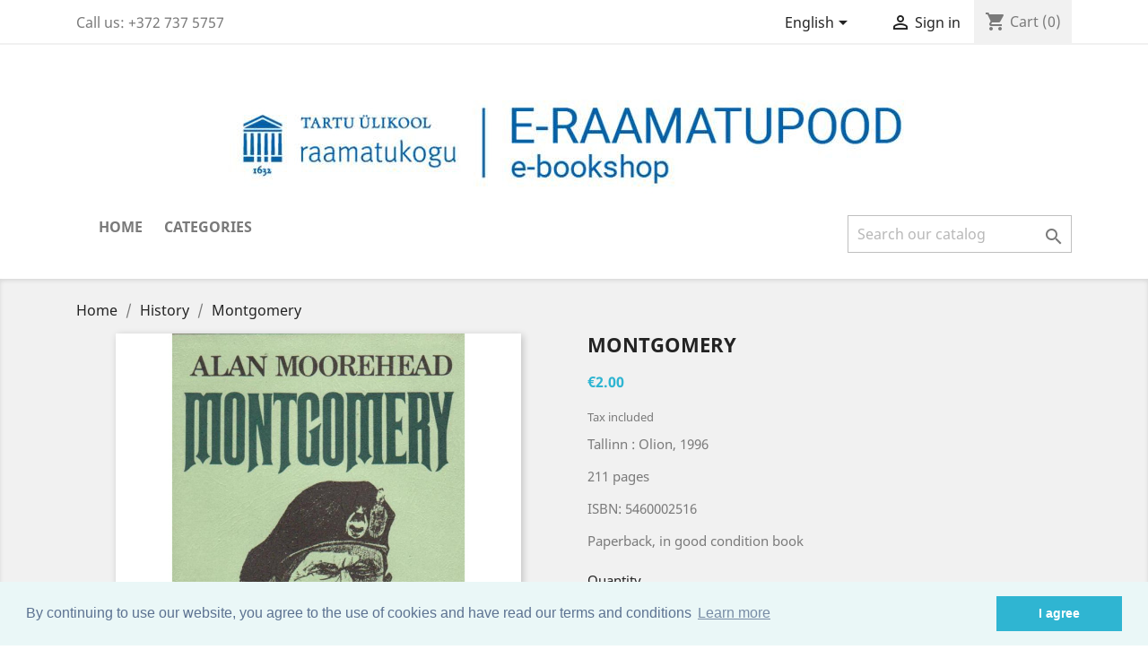

--- FILE ---
content_type: text/html; charset=utf-8
request_url: https://raamatupood.utlib.ee/en/history/1153-montgomery.html
body_size: 9511
content:
<!doctype html>
<html lang="en">

  <head>
    
      
  <meta charset="utf-8">


  <meta http-equiv="x-ua-compatible" content="ie=edge">



  <link rel="canonical" href="https://raamatupood.utlib.ee/en/history/1153-montgomery.html">

  <title>Montgomery</title>
  <meta name="description" content="Tallinn : Olion, 1996
211 pages
ISBN: 5460002516
Paperback, in good condition book">
  <meta name="keywords" content="">
      
                  <link rel="alternate" href="https://raamatupood.utlib.ee/en/history/1153-montgomery.html" hreflang="en-us">
                  <link rel="alternate" href="https://raamatupood.utlib.ee/et/ajalugu/1153-montgomery.html" hreflang="et">
        



  <meta name="viewport" content="width=device-width, initial-scale=1">



  <link rel="icon" type="image/vnd.microsoft.icon" href="/img/favicon.ico?1758800846">
  <link rel="shortcut icon" type="image/x-icon" href="/img/favicon.ico?1758800846">



    <link rel="stylesheet" href="https://raamatupood.utlib.ee/themes/classic/assets/css/theme.css" type="text/css" media="all">
  <link rel="stylesheet" href="https://raamatupood.utlib.ee/modules/pccookieconsent/views/css/cookieconsent.min.css" type="text/css" media="all">
  <link rel="stylesheet" href="https://raamatupood.utlib.ee/modules/sebpaymentgateway/views/css/sebpaymentgateway.css" type="text/css" media="all">
  <link rel="stylesheet" href="https://raamatupood.utlib.ee/modules/vp_omniva/views/css/style.css" type="text/css" media="all">
  <link rel="stylesheet" href="https://raamatupood.utlib.ee/js/jquery/ui/themes/base/minified/jquery-ui.min.css" type="text/css" media="all">
  <link rel="stylesheet" href="https://raamatupood.utlib.ee/js/jquery/ui/themes/base/minified/jquery.ui.theme.min.css" type="text/css" media="all">
  <link rel="stylesheet" href="https://raamatupood.utlib.ee/modules/ps_imageslider/css/homeslider.css" type="text/css" media="all">
  <link rel="stylesheet" href="https://raamatupood.utlib.ee/themes/child_classic/assets/css/custom.css" type="text/css" media="all">




  

  <script type="text/javascript">
        var prestashop = {"cart":{"products":[],"totals":{"total":{"type":"total","label":"Total","amount":0,"value":"\u20ac0.00"},"total_including_tax":{"type":"total","label":"Total (tax incl.)","amount":0,"value":"\u20ac0.00"},"total_excluding_tax":{"type":"total","label":"Total (tax excl.)","amount":0,"value":"\u20ac0.00"}},"subtotals":{"products":{"type":"products","label":"Subtotal","amount":0,"value":"\u20ac0.00"},"discounts":null,"shipping":{"type":"shipping","label":"Shipping","amount":0,"value":"Free of charge when collecting orders from UT Library"},"tax":null},"products_count":0,"summary_string":"0 items","vouchers":{"allowed":1,"added":[]},"discounts":[],"minimalPurchase":0,"minimalPurchaseRequired":""},"currency":{"name":"Euro","iso_code":"EUR","iso_code_num":"978","sign":"\u20ac"},"customer":{"lastname":null,"firstname":null,"email":null,"birthday":null,"newsletter":null,"newsletter_date_add":null,"optin":null,"website":null,"company":null,"siret":null,"ape":null,"is_logged":false,"gender":{"type":null,"name":null},"addresses":[]},"language":{"name":"English (English)","iso_code":"en","locale":"en-US","language_code":"en-us","is_rtl":"0","date_format_lite":"d\/m\/Y","date_format_full":"d\/m\/Y H:i:s","id":1},"page":{"title":"","canonical":null,"meta":{"title":"Montgomery","description":"Tallinn : Olion, 1996\n211 pages\nISBN: 5460002516\nPaperback, in good condition book","keywords":"","robots":"index"},"page_name":"product","body_classes":{"lang-en":true,"lang-rtl":false,"country-EE":true,"currency-EUR":true,"layout-full-width":true,"page-product":true,"tax-display-enabled":true,"product-id-1153":true,"product-Montgomery":true,"product-id-category-19":true,"product-id-manufacturer-0":true,"product-id-supplier-0":true,"product-available-for-order":true},"admin_notifications":[]},"shop":{"name":"T\u00dc raamatukogu raamatupood","logo":"\/img\/tu-raamatukogu-raamatupood-logo-1758800816.jpg","stores_icon":"\/img\/logo_stores.png","favicon":"\/img\/favicon.ico"},"urls":{"base_url":"https:\/\/raamatupood.utlib.ee\/","current_url":"https:\/\/raamatupood.utlib.ee\/en\/history\/1153-montgomery.html","shop_domain_url":"https:\/\/raamatupood.utlib.ee","img_ps_url":"https:\/\/raamatupood.utlib.ee\/img\/","img_cat_url":"https:\/\/raamatupood.utlib.ee\/img\/c\/","img_lang_url":"https:\/\/raamatupood.utlib.ee\/img\/l\/","img_prod_url":"https:\/\/raamatupood.utlib.ee\/img\/p\/","img_manu_url":"https:\/\/raamatupood.utlib.ee\/img\/m\/","img_sup_url":"https:\/\/raamatupood.utlib.ee\/img\/su\/","img_ship_url":"https:\/\/raamatupood.utlib.ee\/img\/s\/","img_store_url":"https:\/\/raamatupood.utlib.ee\/img\/st\/","img_col_url":"https:\/\/raamatupood.utlib.ee\/img\/co\/","img_url":"https:\/\/raamatupood.utlib.ee\/themes\/child_classic\/assets\/img\/","css_url":"https:\/\/raamatupood.utlib.ee\/themes\/child_classic\/assets\/css\/","js_url":"https:\/\/raamatupood.utlib.ee\/themes\/child_classic\/assets\/js\/","pic_url":"https:\/\/raamatupood.utlib.ee\/upload\/","pages":{"address":"https:\/\/raamatupood.utlib.ee\/en\/address","addresses":"https:\/\/raamatupood.utlib.ee\/en\/addresses","authentication":"https:\/\/raamatupood.utlib.ee\/en\/login","cart":"https:\/\/raamatupood.utlib.ee\/en\/cart","category":"https:\/\/raamatupood.utlib.ee\/en\/index.php?controller=category","cms":"https:\/\/raamatupood.utlib.ee\/en\/index.php?controller=cms","contact":"https:\/\/raamatupood.utlib.ee\/en\/contact-us","discount":"https:\/\/raamatupood.utlib.ee\/en\/discount","guest_tracking":"https:\/\/raamatupood.utlib.ee\/en\/guest-tracking","history":"https:\/\/raamatupood.utlib.ee\/en\/order-history","identity":"https:\/\/raamatupood.utlib.ee\/en\/identity","index":"https:\/\/raamatupood.utlib.ee\/en\/","my_account":"https:\/\/raamatupood.utlib.ee\/en\/my-account","order_confirmation":"https:\/\/raamatupood.utlib.ee\/en\/order-confirmation","order_detail":"https:\/\/raamatupood.utlib.ee\/en\/index.php?controller=order-detail","order_follow":"https:\/\/raamatupood.utlib.ee\/en\/order-follow","order":"https:\/\/raamatupood.utlib.ee\/en\/order","order_return":"https:\/\/raamatupood.utlib.ee\/en\/index.php?controller=order-return","order_slip":"https:\/\/raamatupood.utlib.ee\/en\/credit-slip","pagenotfound":"https:\/\/raamatupood.utlib.ee\/en\/page-not-found","password":"https:\/\/raamatupood.utlib.ee\/en\/password-recovery","pdf_invoice":"https:\/\/raamatupood.utlib.ee\/en\/index.php?controller=pdf-invoice","pdf_order_return":"https:\/\/raamatupood.utlib.ee\/en\/index.php?controller=pdf-order-return","pdf_order_slip":"https:\/\/raamatupood.utlib.ee\/en\/index.php?controller=pdf-order-slip","prices_drop":"https:\/\/raamatupood.utlib.ee\/en\/prices-drop","product":"https:\/\/raamatupood.utlib.ee\/en\/index.php?controller=product","search":"https:\/\/raamatupood.utlib.ee\/en\/search","sitemap":"https:\/\/raamatupood.utlib.ee\/en\/sitemap","stores":"https:\/\/raamatupood.utlib.ee\/en\/stores","supplier":"https:\/\/raamatupood.utlib.ee\/en\/supplier","register":"https:\/\/raamatupood.utlib.ee\/en\/login?create_account=1","order_login":"https:\/\/raamatupood.utlib.ee\/en\/order?login=1"},"alternative_langs":{"en-us":"https:\/\/raamatupood.utlib.ee\/en\/history\/1153-montgomery.html","et":"https:\/\/raamatupood.utlib.ee\/et\/ajalugu\/1153-montgomery.html"},"theme_assets":"\/themes\/child_classic\/assets\/","actions":{"logout":"https:\/\/raamatupood.utlib.ee\/en\/?mylogout="},"no_picture_image":{"bySize":{"small_default":{"url":"https:\/\/raamatupood.utlib.ee\/img\/p\/en-default-small_default.jpg","width":98,"height":98},"cart_default":{"url":"https:\/\/raamatupood.utlib.ee\/img\/p\/en-default-cart_default.jpg","width":125,"height":125},"home_default":{"url":"https:\/\/raamatupood.utlib.ee\/img\/p\/en-default-home_default.jpg","width":250,"height":250},"medium_default":{"url":"https:\/\/raamatupood.utlib.ee\/img\/p\/en-default-medium_default.jpg","width":452,"height":452},"large_default":{"url":"https:\/\/raamatupood.utlib.ee\/img\/p\/en-default-large_default.jpg","width":800,"height":800}},"small":{"url":"https:\/\/raamatupood.utlib.ee\/img\/p\/en-default-small_default.jpg","width":98,"height":98},"medium":{"url":"https:\/\/raamatupood.utlib.ee\/img\/p\/en-default-home_default.jpg","width":250,"height":250},"large":{"url":"https:\/\/raamatupood.utlib.ee\/img\/p\/en-default-large_default.jpg","width":800,"height":800},"legend":""}},"configuration":{"display_taxes_label":true,"display_prices_tax_incl":true,"is_catalog":false,"show_prices":true,"opt_in":{"partner":false},"quantity_discount":{"type":"discount","label":"Discount"},"voucher_enabled":1,"return_enabled":0},"field_required":[],"breadcrumb":{"links":[{"title":"Home","url":"https:\/\/raamatupood.utlib.ee\/en\/"},{"title":"History","url":"https:\/\/raamatupood.utlib.ee\/en\/19-history"},{"title":"Montgomery","url":"https:\/\/raamatupood.utlib.ee\/en\/history\/1153-montgomery.html"}],"count":3},"link":{"protocol_link":"https:\/\/","protocol_content":"https:\/\/"},"time":1769438886,"static_token":"598a964c12018d5b3fccca2355c389a7","token":"3a350f713c372920b5edb239b7d95121"};
      </script>



    <script async src="https://www.googletagmanager.com/gtag/js?id=G-S7FYR3QS4Y"></script>
  <script>
    window.dataLayer = window.dataLayer || [];
    function gtag(){dataLayer.push(arguments);}
    gtag('js', new Date());
    gtag(
      'config',
      'G-S7FYR3QS4Y',
      {
        'debug_mode':false
                              }
    );
  </script>

 <script type="text/javascript">
          document.addEventListener('DOMContentLoaded', function() {
        $('article[data-id-product="6550"] a.quick-view').on(
                "click",
                function() {
                    gtag("event", "select_item", {"send_to":"G-S7FYR3QS4Y","items":{"item_id":6550,"item_name":"Лица : биографический альманах. 3","quantity":1,"price":9.1,"currency":"EUR","index":0,"item_brand":"","item_category":"literary_science","item_list_id":"product","item_variant":""}})
                });$('article[data-id-product="10848"] a.quick-view').on(
                "click",
                function() {
                    gtag("event", "select_item", {"send_to":"G-S7FYR3QS4Y","items":{"item_id":10848,"item_name":"Eesti NSV imetajate nimestik","quantity":1,"price":1.5,"currency":"EUR","index":1,"item_brand":"","item_category":"biology","item_list_id":"product","item_variant":""}})
                });$('article[data-id-product="14658"] a.quick-view').on(
                "click",
                function() {
                    gtag("event", "select_item", {"send_to":"G-S7FYR3QS4Y","items":{"item_id":14658,"item_name":"Narratives of positionality in contemporary Gagauzia: complexity and national normativity","quantity":1,"price":12,"currency":"EUR","index":2,"item_brand":"","item_category":"dissertations","item_list_id":"product","item_variant":""}})
                });$('article[data-id-product="16260"] a.quick-view').on(
                "click",
                function() {
                    gtag("event", "select_item", {"send_to":"G-S7FYR3QS4Y","items":{"item_id":16260,"item_name":"Ma pääsesin siiski : kolonelleitnant Johannes Raudmäe mälestusi","quantity":1,"price":12,"currency":"EUR","index":3,"item_brand":"","item_category":"biographies","item_list_id":"product","item_variant":""}})
                });$('article[data-id-product="18469"] a.quick-view').on(
                "click",
                function() {
                    gtag("event", "select_item", {"send_to":"G-S7FYR3QS4Y","items":{"item_id":18469,"item_name":"Alfred Rosenberg : Hitleri peaideoloog","quantity":1,"price":30,"currency":"EUR","index":4,"item_brand":"","item_category":"biographies","item_list_id":"product","item_variant":""}})
                });$('article[data-id-product="18683"] a.quick-view').on(
                "click",
                function() {
                    gtag("event", "select_item", {"send_to":"G-S7FYR3QS4Y","items":{"item_id":18683,"item_name":"Vene-Ukraina sõda","quantity":1,"price":35,"currency":"EUR","index":5,"item_brand":"","item_category":"military_matters","item_list_id":"product","item_variant":""}})
                });$('article[data-id-product="18744"] a.quick-view').on(
                "click",
                function() {
                    gtag("event", "select_item", {"send_to":"G-S7FYR3QS4Y","items":{"item_id":18744,"item_name":"Tuule valgel","quantity":1,"price":4.8,"currency":"EUR","index":6,"item_brand":"","item_category":"poetry","item_list_id":"product","item_variant":""}})
                });$('article[data-id-product="19425"] a.quick-view').on(
                "click",
                function() {
                    gtag("event", "select_item", {"send_to":"G-S7FYR3QS4Y","items":{"item_id":19425,"item_name":"Metallpindade värvimine","quantity":1,"price":6.5,"currency":"EUR","index":7,"item_brand":"","item_category":"construction","item_list_id":"product","item_variant":""}})
                });
      });
    </script>
    <script>
        window.addEventListener("load", function(){
            window.cookieconsent.initialise({
                "palette": {
                    "popup": {
                        "background": "#eaf7f7",
                        "text": "#5c7291"
                    },
                    "button": {
                                                "background": "#2fb5d2",
                        "text": "#ffffff"
                                            }
                },
                                                                                                                "content": {
                    "message": "By continuing to use our website, you agree to the use of cookies and have read our terms and conditions",
                    "dismiss": "I agree",
                    "link": "Learn more",
                    "href": "https://raamatupood.utlib.ee/en/content/3-privacy-policy"
                                    }
            })});
    </script>




    
  <meta property="og:type" content="product">
  <meta property="og:url" content="https://raamatupood.utlib.ee/en/history/1153-montgomery.html">
  <meta property="og:title" content="Montgomery">
  <meta property="og:site_name" content="TÜ raamatukogu raamatupood">
  <meta property="og:description" content="Tallinn : Olion, 1996
211 pages
ISBN: 5460002516
Paperback, in good condition book">
  <meta property="og:image" content="https://raamatupood.utlib.ee/2519-large_default/montgomery.jpg">
      <meta property="product:pretax_price:amount" content="1.834862">
    <meta property="product:pretax_price:currency" content="EUR">
    <meta property="product:price:amount" content="2">
    <meta property="product:price:currency" content="EUR">
      <meta property="product:weight:value" content="1.000000">
  <meta property="product:weight:units" content="kg">
  
  </head>

  <body id="product" class="lang-en country-ee currency-eur layout-full-width page-product tax-display-enabled product-id-1153 product-montgomery product-id-category-19 product-id-manufacturer-0 product-id-supplier-0 product-available-for-order">

    
      
    

    <main>
      
              

      <header id="header">
        
          
  <div class="header-banner">
    
  </div>



  <nav class="header-nav">
    <div class="container">
      <div class="row">
        <div class="hidden-sm-down">
          <div class="col-md-5 col-xs-12">
            <div id="_desktop_contact_link">
  <div id="contact-link">
                Call us: <span>+372 737 5757</span>
      </div>
</div>

          </div>
          <div class="col-md-7 right-nav">
              <div id="_desktop_language_selector">
  <div class="language-selector-wrapper">
    <span id="language-selector-label" class="hidden-md-up">Language:</span>
    <div class="language-selector dropdown js-dropdown">
      <button data-toggle="dropdown" class="hidden-sm-down btn-unstyle" aria-haspopup="true" aria-expanded="false" aria-label="Language dropdown">
        <span class="expand-more">English</span>
        <i class="material-icons expand-more">&#xE5C5;</i>
      </button>
      <ul class="dropdown-menu hidden-sm-down" aria-labelledby="language-selector-label">
                  <li  class="current" >
            <a href="https://raamatupood.utlib.ee/en/history/1153-montgomery.html" class="dropdown-item" data-iso-code="en">English</a>
          </li>
                  <li >
            <a href="https://raamatupood.utlib.ee/et/ajalugu/1153-montgomery.html" class="dropdown-item" data-iso-code="et">Eesti keel</a>
          </li>
              </ul>
      <select class="link hidden-md-up" aria-labelledby="language-selector-label">
                  <option value="https://raamatupood.utlib.ee/en/history/1153-montgomery.html" selected="selected" data-iso-code="en">
            English
          </option>
                  <option value="https://raamatupood.utlib.ee/et/ajalugu/1153-montgomery.html" data-iso-code="et">
            Eesti keel
          </option>
              </select>
    </div>
  </div>
</div>
<div id="_desktop_user_info">
  <div class="user-info">
          <a
        href="https://raamatupood.utlib.ee/en/my-account"
        title="Log in to your customer account"
        rel="nofollow"
      >
        <i class="material-icons">&#xE7FF;</i>
        <span class="hidden-sm-down">Sign in</span>
      </a>
      </div>
</div>
<div id="_desktop_cart">
  <div class="blockcart cart-preview inactive" data-refresh-url="//raamatupood.utlib.ee/en/module/ps_shoppingcart/ajax">
    <div class="header">
              <i class="material-icons shopping-cart">shopping_cart</i>
        <span class="hidden-sm-down">Cart</span>
        <span class="cart-products-count">(0)</span>
          </div>
  </div>
</div>

          </div>
        </div>
        <div class="hidden-md-up text-sm-center mobile">
          <div class="float-xs-left" id="menu-icon">
            <i class="material-icons d-inline">&#xE5D2;</i>
          </div>
          <div class="float-xs-right" id="_mobile_cart"></div>
          <div class="float-xs-right" id="_mobile_user_info"></div>
          <div class="top-logo" id="_mobile_logo"></div>
          <div class="clearfix"></div>
        </div>
      </div>
    </div>
  </nav>



  <div class="header-top">
    <div class="container">
       <div class="row">
        <div class="col-md-12 text-xs-center hidden-sm-down" id="_desktop_logo">
                            <a href="https://raamatupood.utlib.ee/">
                  <img class="logo img-responsive" src="/img/tu-raamatukogu-raamatupood-logo-1758800816.jpg" alt="TÜ raamatukogu raamatupood">
                </a>
                    </div>
        <div class="col-md-12 col-sm-12 position-static">
          

<div class="menu js-top-menu position-static hidden-sm-down" id="_desktop_top_menu">
    
          <ul class="top-menu" id="top-menu" data-depth="0">
                    <li class="link" id="lnk-home">
                          <a
                class="dropdown-item"
                href="https://raamatupood.utlib.ee/en/" data-depth="0"
                              >
                                Home
              </a>
                          </li>
                    <li class="link" id="lnk-categories">
                          <a
                class="dropdown-item"
                href="https://raamatupood.utlib.ee/en/1-home" data-depth="0"
                              >
                                Categories
              </a>
                          </li>
              </ul>
    
    <div class="clearfix"></div>
</div>
<!-- Block search module TOP -->
<div id="search_widget" class="search-widget" data-search-controller-url="//raamatupood.utlib.ee/en/search">
	<form method="get" action="//raamatupood.utlib.ee/en/search">
		<input type="hidden" name="controller" value="search">
		<input type="text" name="s" value="" placeholder="Search our catalog" aria-label="Search">
		<button type="submit">
			<i class="material-icons search">&#xE8B6;</i>
      <span class="hidden-xl-down">Search</span>
		</button>
	</form>
</div>
<!-- /Block search module TOP -->

          <div class="clearfix"></div>
        </div>
      </div>
      <div id="mobile_top_menu_wrapper" class="row hidden-md-up" style="display:none;">
        <div class="js-top-menu mobile" id="_mobile_top_menu"></div>
        <div class="js-top-menu-bottom">
          <div id="_mobile_currency_selector"></div>
          <div id="_mobile_language_selector"></div>
          <div id="_mobile_contact_link"></div>
        </div>
      </div>
    </div>
  </div>
  

        
      </header>

      
        
<aside id="notifications">
  <div class="container">
    
    
    
      </div>
</aside>
      

      <section id="wrapper">
        
        <div class="container">
          
            <nav data-depth="3" class="breadcrumb hidden-sm-down">
  <ol itemscope itemtype="http://schema.org/BreadcrumbList">
    
              
          <li itemprop="itemListElement" itemscope itemtype="http://schema.org/ListItem">
            <a itemprop="item" href="https://raamatupood.utlib.ee/en/">
              <span itemprop="name">Home</span>
            </a>
            <meta itemprop="position" content="1">
          </li>
        
              
          <li itemprop="itemListElement" itemscope itemtype="http://schema.org/ListItem">
            <a itemprop="item" href="https://raamatupood.utlib.ee/en/19-history">
              <span itemprop="name">History</span>
            </a>
            <meta itemprop="position" content="2">
          </li>
        
              
          <li itemprop="itemListElement" itemscope itemtype="http://schema.org/ListItem">
            <a itemprop="item" href="https://raamatupood.utlib.ee/en/history/1153-montgomery.html">
              <span itemprop="name">Montgomery</span>
            </a>
            <meta itemprop="position" content="3">
          </li>
        
          
  </ol>
</nav>
          

          

          
  <div id="content-wrapper">
    
    

  <section id="main" itemscope itemtype="https://schema.org/Product">
    <meta itemprop="url" content="https://raamatupood.utlib.ee/en/history/1153-montgomery.html">

    <div class="row">
      <div class="col-md-6">
        
          <section class="page-content" id="content">
            
              <!-- @todo: use include file='catalog/_partials/product-flags.tpl'} -->
              
                <ul class="product-flags">
                                  </ul>
              

              
                <div class="images-container">
  
    <div class="product-cover">
              <img class="js-qv-product-cover" src="https://raamatupood.utlib.ee/2519-large_default/montgomery.jpg" alt="Image" title="Image" style="width:100%;" itemprop="image">
        <div class="layer hidden-sm-down" data-toggle="modal" data-target="#product-modal">
          <i class="material-icons zoom-in">&#xE8FF;</i>
        </div>
          </div>
  

  
    <div class="js-qv-mask mask">
      <ul class="product-images js-qv-product-images">
                  <li class="thumb-container">
            <img
              class="thumb js-thumb  selected "
              data-image-medium-src="https://raamatupood.utlib.ee/2519-medium_default/montgomery.jpg"
              data-image-large-src="https://raamatupood.utlib.ee/2519-large_default/montgomery.jpg"
              src="https://raamatupood.utlib.ee/2519-home_default/montgomery.jpg"
              alt="Image"
              title="Image"
              width="100"
              itemprop="image"
            >
          </li>
              </ul>
    </div>
  
</div>

              
              <div class="scroll-box-arrows">
                <i class="material-icons left">&#xE314;</i>
                <i class="material-icons right">&#xE315;</i>
              </div>

            
          </section>
        
        </div>
        <div class="col-md-6">
          
            
              <h1 class="h1" itemprop="name">Montgomery</h1>
            
          
          
              <div class="product-prices">
    
          

    
      <div
        class="product-price h5 "
        itemprop="offers"
        itemscope
        itemtype="https://schema.org/Offer"
      >
        <link itemprop="availability" href="https://schema.org/InStock"/>
        <meta itemprop="priceCurrency" content="EUR">

        <div class="current-price">
          <span itemprop="price" content="2">€2.00</span>

                  </div>

        
                  
      </div>
    

    
          

    
          

    
          

    

    <div class="tax-shipping-delivery-label">
              Tax included
            
      
                        </div>
  </div>
          

          <div class="product-information">
            
              <div id="product-description-short-1153" itemprop="description"><p>Tallinn : Olion, 1996</p>
<p>211 pages</p>
<p>ISBN: 5460002516</p>
<p>Paperback, in good condition book</p></div>
            

            
            <div class="product-actions">
              
                <form action="https://raamatupood.utlib.ee/en/cart" method="post" id="add-to-cart-or-refresh">
                  <input type="hidden" name="token" value="598a964c12018d5b3fccca2355c389a7">
                  <input type="hidden" name="id_product" value="1153" id="product_page_product_id">
                  <input type="hidden" name="id_customization" value="0" id="product_customization_id">

                  
                    <div class="product-variants">
  </div>
                  

                  
                                      

                  
                    <section class="product-discounts">
  </section>
                  

                  
                    <div class="product-add-to-cart">
      <span class="control-label">Quantity</span>

    
      <div class="product-quantity clearfix">
        <div class="qty">
          <input
            type="number"
            name="qty"
            id="quantity_wanted"
            value="1"
            class="input-group"
            min="1"
            aria-label="Quantity"
          >
        </div>

        <div class="add">
          <button
            class="btn btn-primary add-to-cart"
            data-button-action="add-to-cart"
            type="submit"
                      >
            <i class="material-icons shopping-cart">&#xE547;</i>
            Add to cart
          </button>
        </div>

        
      </div>
    

    
      <span id="product-availability">
              </span>
    

    
      <p class="product-minimal-quantity">
              </p>
    
  </div>
                  

                  
                    <div class="product-additional-info">
  

      <div class="social-sharing">
      <span>Share</span>
      <ul>
                  <li class="facebook icon-gray"><a href="http://www.facebook.com/sharer.php?u=https://raamatupood.utlib.ee/en/history/1153-montgomery.html" class="text-hide" title="Share" target="_blank">Share</a></li>
                  <li class="twitter icon-gray"><a href="https://twitter.com/intent/tweet?text=Montgomery https://raamatupood.utlib.ee/en/history/1153-montgomery.html" class="text-hide" title="Tweet" target="_blank">Tweet</a></li>
                  <li class="googleplus icon-gray"><a href="https://plus.google.com/share?url=https://raamatupood.utlib.ee/en/history/1153-montgomery.html" class="text-hide" title="Google+" target="_blank">Google+</a></li>
                  <li class="pinterest icon-gray"><a href="http://www.pinterest.com/pin/create/button/?media=https://raamatupood.utlib.ee/2519/montgomery.jpg&amp;url=https://raamatupood.utlib.ee/en/history/1153-montgomery.html" class="text-hide" title="Pinterest" target="_blank">Pinterest</a></li>
              </ul>
    </div>
  

</div>
                  

                                    
                </form>
              

            </div>

            
              
            

            
              <div class="tabs">
                <ul class="nav nav-tabs" role="tablist">
                                      <li class="nav-item">
                       <a
                         class="nav-link active"
                         data-toggle="tab"
                         href="#description"
                         role="tab"
                         aria-controls="description"
                          aria-selected="true">Description</a>
                    </li>
                                    <li class="nav-item">
                    <a
                      class="nav-link"
                      data-toggle="tab"
                      href="#product-details"
                      role="tab"
                      aria-controls="product-details"
                      >Product Details</a>
                  </li>
                                                    </ul>

                <div class="tab-content" id="tab-content">
                 <div class="tab-pane fade in active" id="description" role="tabpanel">
                   
                     <div class="product-description"><p>Book about Bern and Law Montgomery.</p></div>
                   
                 </div>

                 
                   <div class="tab-pane fade"
     id="product-details"
     data-product="{&quot;id_shop_default&quot;:&quot;1&quot;,&quot;id_manufacturer&quot;:&quot;0&quot;,&quot;id_supplier&quot;:&quot;0&quot;,&quot;reference&quot;:&quot;Moorehead, Alan&quot;,&quot;is_virtual&quot;:&quot;0&quot;,&quot;delivery_in_stock&quot;:&quot;&quot;,&quot;delivery_out_stock&quot;:&quot;&quot;,&quot;id_category_default&quot;:&quot;19&quot;,&quot;on_sale&quot;:&quot;0&quot;,&quot;online_only&quot;:&quot;0&quot;,&quot;ecotax&quot;:0,&quot;minimal_quantity&quot;:&quot;1&quot;,&quot;low_stock_threshold&quot;:&quot;0&quot;,&quot;low_stock_alert&quot;:&quot;0&quot;,&quot;price&quot;:&quot;\u20ac2.00&quot;,&quot;unity&quot;:&quot;&quot;,&quot;unit_price_ratio&quot;:&quot;0.000000&quot;,&quot;additional_shipping_cost&quot;:&quot;0.00&quot;,&quot;customizable&quot;:&quot;0&quot;,&quot;text_fields&quot;:&quot;0&quot;,&quot;uploadable_files&quot;:&quot;0&quot;,&quot;redirect_type&quot;:&quot;404&quot;,&quot;id_type_redirected&quot;:&quot;0&quot;,&quot;available_for_order&quot;:&quot;1&quot;,&quot;available_date&quot;:&quot;0000-00-00&quot;,&quot;show_condition&quot;:&quot;0&quot;,&quot;condition&quot;:&quot;used&quot;,&quot;show_price&quot;:&quot;1&quot;,&quot;indexed&quot;:&quot;1&quot;,&quot;visibility&quot;:&quot;both&quot;,&quot;cache_default_attribute&quot;:&quot;0&quot;,&quot;advanced_stock_management&quot;:&quot;0&quot;,&quot;date_add&quot;:&quot;2016-11-21 05:06:59&quot;,&quot;date_upd&quot;:&quot;2025-10-10 09:23:24&quot;,&quot;pack_stock_type&quot;:&quot;3&quot;,&quot;meta_description&quot;:&quot;&quot;,&quot;meta_keywords&quot;:&quot;&quot;,&quot;meta_title&quot;:&quot;&quot;,&quot;link_rewrite&quot;:&quot;montgomery&quot;,&quot;name&quot;:&quot;Montgomery&quot;,&quot;description&quot;:&quot;&lt;p&gt;Book about Bern and Law Montgomery.&lt;\/p&gt;&quot;,&quot;description_short&quot;:&quot;&lt;p&gt;Tallinn : Olion, 1996&lt;\/p&gt;\n&lt;p&gt;211 pages&lt;\/p&gt;\n&lt;p&gt;ISBN: 5460002516&lt;\/p&gt;\n&lt;p&gt;Paperback, in good condition book&lt;\/p&gt;&quot;,&quot;available_now&quot;:&quot;&quot;,&quot;available_later&quot;:&quot;&quot;,&quot;id&quot;:1153,&quot;id_product&quot;:1153,&quot;out_of_stock&quot;:2,&quot;new&quot;:0,&quot;id_product_attribute&quot;:&quot;0&quot;,&quot;quantity_wanted&quot;:1,&quot;extraContent&quot;:[],&quot;allow_oosp&quot;:0,&quot;category&quot;:&quot;history&quot;,&quot;category_name&quot;:&quot;History&quot;,&quot;link&quot;:&quot;https:\/\/raamatupood.utlib.ee\/en\/history\/1153-montgomery.html&quot;,&quot;attribute_price&quot;:0,&quot;price_tax_exc&quot;:1.834862,&quot;price_without_reduction&quot;:2,&quot;reduction&quot;:0,&quot;specific_prices&quot;:false,&quot;quantity&quot;:1,&quot;quantity_all_versions&quot;:1,&quot;id_image&quot;:&quot;en-default&quot;,&quot;features&quot;:[],&quot;attachments&quot;:[],&quot;virtual&quot;:0,&quot;pack&quot;:0,&quot;packItems&quot;:[],&quot;nopackprice&quot;:0,&quot;customization_required&quot;:false,&quot;rate&quot;:9,&quot;tax_name&quot;:&quot;km EE 9%&quot;,&quot;ecotax_rate&quot;:0,&quot;unit_price&quot;:&quot;&quot;,&quot;customizations&quot;:{&quot;fields&quot;:[]},&quot;id_customization&quot;:0,&quot;is_customizable&quot;:false,&quot;show_quantities&quot;:true,&quot;quantity_label&quot;:&quot;Item&quot;,&quot;quantity_discounts&quot;:[],&quot;customer_group_discount&quot;:0,&quot;images&quot;:[{&quot;bySize&quot;:{&quot;small_default&quot;:{&quot;url&quot;:&quot;https:\/\/raamatupood.utlib.ee\/2519-small_default\/montgomery.jpg&quot;,&quot;width&quot;:98,&quot;height&quot;:98},&quot;cart_default&quot;:{&quot;url&quot;:&quot;https:\/\/raamatupood.utlib.ee\/2519-cart_default\/montgomery.jpg&quot;,&quot;width&quot;:125,&quot;height&quot;:125},&quot;home_default&quot;:{&quot;url&quot;:&quot;https:\/\/raamatupood.utlib.ee\/2519-home_default\/montgomery.jpg&quot;,&quot;width&quot;:250,&quot;height&quot;:250},&quot;medium_default&quot;:{&quot;url&quot;:&quot;https:\/\/raamatupood.utlib.ee\/2519-medium_default\/montgomery.jpg&quot;,&quot;width&quot;:452,&quot;height&quot;:452},&quot;large_default&quot;:{&quot;url&quot;:&quot;https:\/\/raamatupood.utlib.ee\/2519-large_default\/montgomery.jpg&quot;,&quot;width&quot;:800,&quot;height&quot;:800}},&quot;small&quot;:{&quot;url&quot;:&quot;https:\/\/raamatupood.utlib.ee\/2519-small_default\/montgomery.jpg&quot;,&quot;width&quot;:98,&quot;height&quot;:98},&quot;medium&quot;:{&quot;url&quot;:&quot;https:\/\/raamatupood.utlib.ee\/2519-home_default\/montgomery.jpg&quot;,&quot;width&quot;:250,&quot;height&quot;:250},&quot;large&quot;:{&quot;url&quot;:&quot;https:\/\/raamatupood.utlib.ee\/2519-large_default\/montgomery.jpg&quot;,&quot;width&quot;:800,&quot;height&quot;:800},&quot;legend&quot;:&quot;Image&quot;,&quot;cover&quot;:&quot;1&quot;,&quot;id_image&quot;:&quot;2519&quot;,&quot;position&quot;:&quot;1&quot;,&quot;associatedVariants&quot;:[]}],&quot;cover&quot;:{&quot;bySize&quot;:{&quot;small_default&quot;:{&quot;url&quot;:&quot;https:\/\/raamatupood.utlib.ee\/2519-small_default\/montgomery.jpg&quot;,&quot;width&quot;:98,&quot;height&quot;:98},&quot;cart_default&quot;:{&quot;url&quot;:&quot;https:\/\/raamatupood.utlib.ee\/2519-cart_default\/montgomery.jpg&quot;,&quot;width&quot;:125,&quot;height&quot;:125},&quot;home_default&quot;:{&quot;url&quot;:&quot;https:\/\/raamatupood.utlib.ee\/2519-home_default\/montgomery.jpg&quot;,&quot;width&quot;:250,&quot;height&quot;:250},&quot;medium_default&quot;:{&quot;url&quot;:&quot;https:\/\/raamatupood.utlib.ee\/2519-medium_default\/montgomery.jpg&quot;,&quot;width&quot;:452,&quot;height&quot;:452},&quot;large_default&quot;:{&quot;url&quot;:&quot;https:\/\/raamatupood.utlib.ee\/2519-large_default\/montgomery.jpg&quot;,&quot;width&quot;:800,&quot;height&quot;:800}},&quot;small&quot;:{&quot;url&quot;:&quot;https:\/\/raamatupood.utlib.ee\/2519-small_default\/montgomery.jpg&quot;,&quot;width&quot;:98,&quot;height&quot;:98},&quot;medium&quot;:{&quot;url&quot;:&quot;https:\/\/raamatupood.utlib.ee\/2519-home_default\/montgomery.jpg&quot;,&quot;width&quot;:250,&quot;height&quot;:250},&quot;large&quot;:{&quot;url&quot;:&quot;https:\/\/raamatupood.utlib.ee\/2519-large_default\/montgomery.jpg&quot;,&quot;width&quot;:800,&quot;height&quot;:800},&quot;legend&quot;:&quot;Image&quot;,&quot;cover&quot;:&quot;1&quot;,&quot;id_image&quot;:&quot;2519&quot;,&quot;position&quot;:&quot;1&quot;,&quot;associatedVariants&quot;:[]},&quot;has_discount&quot;:false,&quot;discount_type&quot;:null,&quot;discount_percentage&quot;:null,&quot;discount_percentage_absolute&quot;:null,&quot;discount_amount&quot;:null,&quot;discount_amount_to_display&quot;:null,&quot;price_amount&quot;:2,&quot;unit_price_full&quot;:&quot;&quot;,&quot;show_availability&quot;:true,&quot;availability_date&quot;:null,&quot;availability_message&quot;:&quot;&quot;,&quot;availability&quot;:&quot;available&quot;}"
     role="tabpanel"
  >
  
              <div class="product-reference">
        <label class="label">Reference </label>
        <span itemprop="sku">Moorehead, Alan</span>
      </div>
      

  
          <div class="product-quantities">
        <label class="label">In stock</label>
        <span data-stock="1" data-allow-oosp="0">1 Item</span>
      </div>
      

  
      

  
    <div class="product-out-of-stock">
      
    </div>
  

  
      

    
      

  
      
</div>
                 

                 
                                    

                               </div>  
            </div>
          
        </div>
      </div>
    </div>

    
          

    
       <script type="text/javascript">
          document.addEventListener('DOMContentLoaded', function() {
        gtag("event", "view_item", {"send_to": "G-S7FYR3QS4Y", "currency": "EUR", "value": 2, "items": [{"item_id":1153,"item_name":"Montgomery","currency":"EUR","item_brand":[],"item_category":"History","price":2,"quantity":1}]});
      });
    </script>

    

    
      <div class="modal fade js-product-images-modal" id="product-modal">
  <div class="modal-dialog" role="document">
    <div class="modal-content">
      <div class="modal-body">
                <figure>
          <img class="js-modal-product-cover product-cover-modal" width="800" src="https://raamatupood.utlib.ee/2519-large_default/montgomery.jpg" alt="Image" title="Image" itemprop="image">
          <figcaption class="image-caption">
          
            <div id="product-description-short" itemprop="description"><p>Tallinn : Olion, 1996</p>
<p>211 pages</p>
<p>ISBN: 5460002516</p>
<p>Paperback, in good condition book</p></div>
          
        </figcaption>
        </figure>
        <aside id="thumbnails" class="thumbnails js-thumbnails text-sm-center">
          
            <div class="js-modal-mask mask  nomargin ">
              <ul class="product-images js-modal-product-images">
                                  <li class="thumb-container">
                    <img data-image-large-src="https://raamatupood.utlib.ee/2519-large_default/montgomery.jpg" class="thumb js-modal-thumb" src="https://raamatupood.utlib.ee/2519-home_default/montgomery.jpg" alt="Image" title="Image" width="250" itemprop="image">
                  </li>
                              </ul>
            </div>
          
                  </aside>
      </div>
    </div><!-- /.modal-content -->
  </div><!-- /.modal-dialog -->
</div><!-- /.modal -->
    

    
      <footer class="page-footer">
        
          <!-- Footer content -->
        
      </footer>
    
  </section>


    
  </div>


          
        </div>
        
      </section>

      <footer id="footer">
        
          <div class="container">
  <div class="row">
    
      

  <div class="block-social col-lg-4 col-md-12 col-sm-12">
    <ul>
          </ul>
  </div>


    
  </div>
</div>
<div class="footer-container">
  <div class="container">
    <div class="row">
      
        <div class="col-md-6 links">
  <div class="row">
      <div class="col-md-6 wrapper">
      <p class="h3 hidden-sm-down">Offers</p>
            <div class="title clearfix hidden-md-up" data-target="#footer_sub_menu_57154" data-toggle="collapse">
        <span class="h3">Offers</span>
        <span class="float-xs-right">
          <span class="navbar-toggler collapse-icons">
            <i class="material-icons add">&#xE313;</i>
            <i class="material-icons remove">&#xE316;</i>
          </span>
        </span>
      </div>
      <ul id="footer_sub_menu_57154" class="collapse">
                  <li>
            <a
                id="link-product-page-prices-drop-1"
                class="cms-page-link"
                href="https://raamatupood.utlib.ee/en/prices-drop"
                title="Our special products"
                            >
              Prices drop
            </a>
          </li>
                  <li>
            <a
                id="link-product-page-new-products-1"
                class="cms-page-link"
                href="https://raamatupood.utlib.ee/en/new-products"
                title="Our new publications"
                            >
              Recently added publications
            </a>
          </li>
                  <li>
            <a
                id="link-product-page-best-sales-1"
                class="cms-page-link"
                href="https://raamatupood.utlib.ee/en/best-sales"
                title="Our best sales"
                            >
              Best sales
            </a>
          </li>
              </ul>
    </div>
      <div class="col-md-6 wrapper">
      <p class="h3 hidden-sm-down">Information</p>
            <div class="title clearfix hidden-md-up" data-target="#footer_sub_menu_77606" data-toggle="collapse">
        <span class="h3">Information</span>
        <span class="float-xs-right">
          <span class="navbar-toggler collapse-icons">
            <i class="material-icons add">&#xE313;</i>
            <i class="material-icons remove">&#xE316;</i>
          </span>
        </span>
      </div>
      <ul id="footer_sub_menu_77606" class="collapse">
                  <li>
            <a
                id="link-cms-page-1-2"
                class="cms-page-link"
                href="https://raamatupood.utlib.ee/en/content/1-delivery"
                title="Our terms and conditions of delivery"
                            >
              Delivery
            </a>
          </li>
                  <li>
            <a
                id="link-cms-page-3-2"
                class="cms-page-link"
                href="https://raamatupood.utlib.ee/en/content/3-privacy-policy"
                title="Processing of personal data"
                            >
              Privacy Policy
            </a>
          </li>
                  <li>
            <a
                id="link-cms-page-4-2"
                class="cms-page-link"
                href="https://raamatupood.utlib.ee/en/content/4-about-us"
                title="The e-bookshop sells books that are no longer needed by the library"
                            >
              About us
            </a>
          </li>
                  <li>
            <a
                id="link-cms-page-6-2"
                class="cms-page-link"
                href="https://raamatupood.utlib.ee/en/content/6-conditions-of-sale"
                title="The University of Tartu e-bookshop Conditions of Sale"
                            >
              Conditions of Sale
            </a>
          </li>
                  <li>
            <a
                id="link-static-page-contact-2"
                class="cms-page-link"
                href="https://raamatupood.utlib.ee/en/contact-us"
                title="Use our form to contact us"
                            >
              Contact us
            </a>
          </li>
                  <li>
            <a
                id="link-static-page-sitemap-2"
                class="cms-page-link"
                href="https://raamatupood.utlib.ee/en/sitemap"
                title="Lost ? Find what your are looking for"
                            >
              Sitemap
            </a>
          </li>
              </ul>
    </div>
    </div>
</div>
<div class="block-contact col-md-3 links wrapper">
  <div class="hidden-sm-down">
    <p class="h4 text-uppercase block-contact-title">Store information</p>
      TÜ raamatukogu raamatupood<br />W. Struve 1<br />50091 Tartu<br />Estonia
              <br>
                Call us: <span>+372 737 5757</span>
                          <br>
                Email us: <a href="mailto:raamatupood@utlib.ee" class="dropdown">raamatupood@utlib.ee</a>
        </div>
  <div class="hidden-md-up">
    <div class="title">
      <a class="h3" href="https://raamatupood.utlib.ee/en/stores">Store information</a>
    </div>
  </div>
</div>

      
    </div>
    <div class="row">
      
        
      
    </div>
<!--    <div class="row">
      <div class="col-md-12">
        <p class="text-sm-center">
          
            <a class="_blank" href="https://www.prestashop.com" target="_blank" rel="nofollow">
              © 2026 - Ecommerce software by PrestaShop™
            </a>
          
        </p>
      </div>
    </div> --!>
  </div>
</div>
        
      </footer>

    </main>

    
        <script type="text/javascript" src="https://raamatupood.utlib.ee/themes/core.js" ></script>
  <script type="text/javascript" src="https://raamatupood.utlib.ee/themes/classic/assets/js/theme.js" ></script>
  <script type="text/javascript" src="https://raamatupood.utlib.ee/modules/pccookieconsent/views/js/cookieconsent.min.js" ></script>
  <script type="text/javascript" src="https://raamatupood.utlib.ee/modules/ps_googleanalytics/views/js/GoogleAnalyticActionLib.js" ></script>
  <script type="text/javascript" src="https://raamatupood.utlib.ee/modules/ps_emailalerts/js/mailalerts.js" ></script>
  <script type="text/javascript" src="https://raamatupood.utlib.ee/modules/vp_omniva/views/js/script.js" ></script>
  <script type="text/javascript" src="https://raamatupood.utlib.ee/js/jquery/ui/jquery-ui.min.js" ></script>
  <script type="text/javascript" src="https://raamatupood.utlib.ee/modules/ps_imageslider/js/responsiveslides.min.js" ></script>
  <script type="text/javascript" src="https://raamatupood.utlib.ee/modules/ps_imageslider/js/homeslider.js" ></script>
  <script type="text/javascript" src="https://raamatupood.utlib.ee/modules/ps_searchbar/ps_searchbar.js" ></script>
  <script type="text/javascript" src="https://raamatupood.utlib.ee/modules/ps_shoppingcart/ps_shoppingcart.js" ></script>
  <script type="text/javascript" src="https://raamatupood.utlib.ee/themes/classic/assets/js/custom.js" ></script>


    

    
       
    
  </body>

</html>